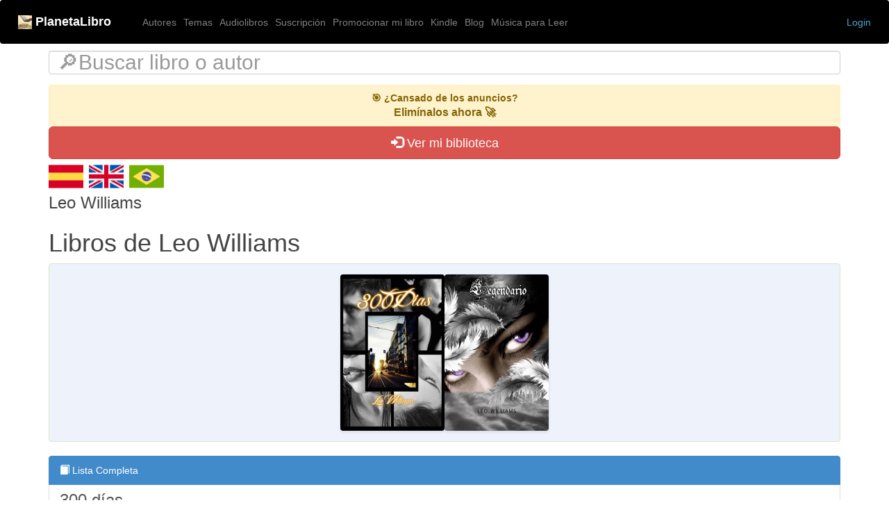

--- FILE ---
content_type: text/html; charset=UTF-8
request_url: https://planetalibro.net/autor/leo-williams
body_size: 4858
content:
<!doctype html>
<html lang="es">
  <head>
    <!-- Global site tag (gtag.js) - Google Analytics -->
<script async src="https://www.googletagmanager.com/gtag/js?id=G-W1B27WJ10R"></script>
<script>
  window.dataLayer = window.dataLayer || [];
  function gtag(){dataLayer.push(arguments);}
  gtag('js', new Date());

  gtag('config', 'G-W1B27WJ10R');
</script>
	<script async src="https://pagead2.googlesyndication.com/pagead/js/adsbygoogle.js?client=ca-pub-1573918828148499"
     crossorigin="anonymous"></script>
		

    
    <link rel="shortcut icon" href="https://planetalibro.net/img/icono.ico" type="image/x-icon">

    <!-- Required meta tags -->
    <meta charset="utf-8">
    <meta name="viewport" content="width=device-width, initial-scale=1,user-scalable=yes">


    <!-- Vendor CSS Files 
    <link href="https://booktube.cafe/css/bootstrap.css" rel="stylesheet" media="screen">-->
    <link href="https://planetalibro.net/css/2022/bootstrap.css" rel="stylesheet" media="screen">
	<link href="https://planetalibro.net/css/2022/ionicons.css" rel="stylesheet" media="screen">
    
    <link href="https://planetalibro.net/assets/vendor/boxicons/css/boxicons.min.css" rel="stylesheet">
    <link href="https://planetalibro.net/assets/vendor/venobox/venobox.css" rel="stylesheet">
    <link href="https://planetalibro.net/assets/vendor/animate.css/animate.min.css" rel="stylesheet">
    <link rel="stylesheet" href="https://cdnjs.cloudflare.com/ajax/libs/font-awesome/5.15.4/css/all.min.css">


	<!-- Bootstrap planetalibro -->
    <link href="https://planetalibro.net/css/bootstrap.min.css" rel="stylesheet" media="screen">
    
    <!--
    <link href="https://planetalibro.net/css/ionicons.css" rel="stylesheet" media="screen">
    -->

    
    <!-- Template Main CSS File -->
    <link href="https://planetalibro.net/style2025.css" rel="stylesheet">
    <link href="https://planetalibro.net/assets/css/style.css" rel="stylesheet">
    <link href="https://planetalibro.net/css/2022/scrolling_wrapper.css" rel="stylesheet" >

    
    <meta http-equiv="X-UA-Compatible" content="IE=edge,chrome=1">
    <title>📕 Libros de Leo Williams</title>

	<meta property="og:title" content="▷ Libros de Leo Williams"/>
	<meta property="og:type" content="website"/>
	<meta property="og:url" content="https://planetalibro.net/autor/leo-williams"/>
	<meta property="og:image" content=""/>
	<meta property="og:site_name" content="Planetalibro.net"/>
	<meta itemprop="description" content="">
	<meta property="og:description" content= "" />

	<meta name="title" content="📕 Libros de Leo Williams">
	<meta name="description" content="" />
	<meta name="keywords" content="" />
  <meta name="viewport" content="width=device-width, initial-scale=1.0">
  <meta name="p:domain_verify" content="e79a701880bce66c0e03e028280d3bf6"/>

  <style>
  /* The heart of the matter */
  .testimonial-group > .row {
  overflow-x: auto;
  white-space: nowrap;

  }
  .testimonial-group > .row > .col-sm-3 {
  display: inline-block;
  float: none;

  }

  /* Decorations */
  .col-sm-3 { padding-bottom: 0px; padding-top: 0px; }
  
    /* Estilos para la función show_video_thx */
    .video-panel {
        display: flex;
        flex-wrap: wrap;
        border: 1px solid #000;
        border-radius: 10px;
        overflow: hidden;
        background-color: black; /* Fondo negro */
    }

    .video-link {
        display: flex;
        flex-wrap: wrap;
        width: 100%;
        height: 100%;
        text-decoration: none;
    }

    .video-thumbnail {
        flex: 0 0 40%;
        max-width: 40%;
        height: 100%;
        overflow: hidden;
        display: flex;
        justify-content: center;
        align-items: center;
        background-color: black; /* Fondo negro */
    }

    .video-thumbnail img {
        width: 100%;
        height: 100%;
        object-fit: contain; /* Asegura que la imagen no se corte */
        background-color: black; /* Fondo negro */
    }

    .video-description {
        flex: 1;
        padding: 10px;
        display: flex;
        align-items: center;
        justify-content: center;
        text-align: center;
    }

    .video-text {
        width: 100%;
    }

    /* Media Queries para diseño responsive */
    @media (max-width: 600px) {
        .video-panel {
            height: auto;
        }

        .video-thumbnail {
            flex: 0 0 100%;
            max-width: 100%;
            height: auto;
        }

        .video-thumbnail img {
            border-radius: 10px 10px 0 0;
        }

        .video-description {
            flex: 0 0 100%;
            max-width: 100%;
        }
    }
    /* < Estilos para la función show_video_thx /> */


  </style>

  <script src="https://planetalibro.net/inc/iconify.min.js" defer></script>


  <!-- Optional JavaScript -->
    <!-- jQuery first, then Popper.js, then Bootstrap JS -->
    <script src="https://code.jquery.com/jquery-3.5.1.slim.min.js" integrity="sha384-DfXdz2htPH0lsSSs5nCTpuj/zy4C+OGpamoFVy38MVBnE+IbbVYUew+OrCXaRkfj" crossorigin="anonymous" defer></script>
    <script src="https://cdn.jsdelivr.net/npm/popper.js@1.16.0/dist/umd/popper.min.js" integrity="sha384-Q6E9RHvbIyZFJoft+2mJbHaEWldlvI9IOYy5n3zV9zzTtmI3UksdQRVvoxMfooAo" crossorigin="anonymous" defer></script>
    <script src="https://stackpath.bootstrapcdn.com/bootstrap/4.5.0/js/bootstrap.min.js" integrity="sha384-OgVRvuATP1z7JjHLkuOU7Xw704+h835Lr+6QL9UvYjZE3Ipu6Tp75j7Bh/kR0JKI" crossorigin="anonymous" defer></script>
    <script src="https://planetalibro.net/js/mp_funciones.js" defer></script>
</head>

<body>


<header>
  <nav class="navbar navbar-expand-md navbar-dark fixed-top bg-black" >
    <a class="navbar-brand" href="https://planetalibro.net/">
    <img src="https://planetalibro.net/img/icono20.png"> <b> PlanetaLibro</b>
    </a>


    <button class="navbar-toggler" type="button" data-toggle="collapse" data-target="#navbarCollapse" aria-controls="navbarCollapse" aria-expanded="false" aria-label="Toggle navigation">
      <span class="navbar-toggler-icon"></span>
    </button>
    <div class="collapse navbar-collapse" id="navbarCollapse">
      <ul class="navbar-nav mr-auto">
        <li class="nav-item">
          <a class="nav-link" href="https://planetalibro.net/autores.php">Autores</a>
        </li>
        <li class="nav-item">
          <a class="nav-link" href="https://planetalibro.net/temas.php">Temas</a>
        </li>
        <li class="nav-item">
          <a class="nav-link" href="https://planetalibro.net/como_descargar_audiolibros_gratis.php">Audiolibros</a>
        </li>
        <li class="nav-item">
          <a class="nav-link" href="https://planetalibro.net/suscripcion.php/">Suscripción</a>
        </li>
        <li class="nav-item">
          <a class="nav-link" href="https://planetalibro.net/clips_autores.php/">Promocionar mi libro</a>
        </li>
        <li class="nav-item">
          <a class="nav-link" href="https://planetalibro.net/kindle.php">Kindle</a>
        </li>
        <li class="nav-item">
          <a class="nav-link" href="https://planetalibro.net/blog/">Blog</a>
        </li>        
        

        <li class="nav-item">
          <a class="nav-link" href="https://planetalibro.net/musica_para_leer.php">Música para Leer</a>
        </li>
		</ul>
      
		<ul class="nav navbar-nav navbar-right">
							<li>
		<a href="https://planetalibro.net/login.php">Login</a>
	</li>
		</ul>

    </div>
  </nav>
</header>

<!--
usar con el css de booktube
<br/>
<br/>
<br/>
-->
<main role="main" id="main-content">
  <script>
    document.addEventListener("DOMContentLoaded", function() {
        var navbarHeight = document.querySelector(".navbar").offsetHeight;
        document.getElementById("main-content").style.marginTop = 10 + navbarHeight + "px";
    });
  </script>  

  <!-- Wrap the rest of the page in another container to center all the content. -->
  <div class="container">
	<!-- <div class="container"> -->  

  
     
          <div class="row">
            <div class="col">	<!-- Load icon library -->
	<form  action="/buscar.php" method="get">
		<div class="form-group">
		<input class="form-control" type="text" placeholder="🔎Buscar libro o autor" name="search" style="font-size:30px">
		<input type="hidden" id="tipo" name="tipo" value="">
		<input type="hidden" id="l" name="l" value="es">
		</div>
	</form>

	</div>
          </div>		
      <a href="https://planetalibro.net/suscripcion.php/" style="text-decoration: none; display: block;">
            <div style="background-color: #fff3cd; padding: 8px 12px; text-align: center; border: 1px solid #ffeeba; border-radius: 4px; font-family: sans-serif; color: #856404;">
            <strong>🎯 ¿Cansado de los anuncios?</strong><br>
            <span style="font-size: 16px; font-weight: bold;">Elimínalos ahora 🚀</span>
            </div>
            </a><div class="btn-group btn-group-justified"><a class="btn btn-danger btn-lg" role="button" href="https://planetalibro.net/login.php"><span class="glyphicon glyphicon-log-in" aria-hidden="true"></span> Ver mi biblioteca</a></div> 
        <div class="row">
          <div class="col" style="float: right;"><a href="https://planetalibro.net"><img src="https://planetalibro.net/img/es128.png" width="50" loading="lazy"></a>&nbsp;&nbsp;<a href="https://planetalibro.net/en/"><img src="https://planetalibro.net/img/en128.png" width="50" loading="lazy"></a>&nbsp;&nbsp;<a href="https://planetalibro.net/pt/"><img src="https://planetalibro.net/img/pt128.png" width="50" loading="lazy"></a></div>
        </div>		
        
   

		<div class="row">
			<div class="col"><div class="media"><div class="media-body"><h3 class="media-heading">Leo Williams</h3></div></div><h1 class="text-black">Libros de Leo Williams</h1><style>
.tapas-container {
	display: flex;
	flex-wrap: wrap;
	justify-content: center;
	gap: 10px;
}
.tapa-link {
	flex: 1 1 30%;
	max-width: 150px;
}
.tapa-img {
	width: 100%;
	height: auto;
	display: block;
	border-radius: 4px;
	box-shadow: 0 2px 4px rgba(0,0,0,0.1);
}
@media (max-width: 768px) {
	.tapa-link {
		flex: 1 1 30%;
		max-width: 33%;
	}
}
</style><div class="alert alert-success" style="background-color: #eef2fb;"><div class="tapas-container"><a class="tapa-link" href="https://planetalibro.net/libro/leo-williams-300-dias">
							<img class="tapa-img" src="https://planetalibro.net/biblioteca/l/e/leo/leo-williams-300-dias/leo-williams-300-dias.webp" alt="">
						</a><a class="tapa-link" href="https://planetalibro.net/libro/leo-williams-legendario">
							<img class="tapa-img" src="https://planetalibro.net/biblioteca/l/e/leo/leo-williams-legendario/leo-williams-legendario.webp" alt="Legendario">
						</a></div></div><div class="list-group"><a href="#" class="list-group-item active text-white"><span class="glyphicon glyphicon-book"></span> Lista Completa</a><a href="../libro/leo-williams-300-dias" class="list-group-item"><span class="h3">300 días</span><span class="badge badge-primary"></span></a><a href="../libro/leo-williams-legendario" class="list-group-item"><span class="h3">Legendario</span><span class="badge badge-primary"></span></a></div></div>
		</div>
		<div class="row">
			<div class="col-sm"></div>
			<div class="col-sm"></div>
		</div>
		<div class="row">
			<div class="col-sm"></div>
			<div class="col-sm"></div>
		</div>
		<div class="row">
			<div class="col-sm"></div>
			<div class="col-sm"></div>
		</div>
	<!--</div>-->
  </div><!-- /.container -->

<!-- FOOTER -->
<style>
  #footer {
    background-color: black;
    color: white;
  }

  #footer a {
    color: white;
  }

  #footer a:hover {
    color: gray;
  }
</style>

<br/><br/>
<footer id="footer" data-aos="fade-up" data-aos-easing="ease-in-out" data-aos-duration="500">
  <div class="footer-top">
    <div class="container">
      <div class="row">
        <div class="col-lg-3 col-md-3 footer-links">
          <h4>Acerca de PlanetaLibro</h4>
          <p><strong>📚 PlanetaLibro es tu biblioteca digital accesible en cualquier dispositivo.</strong> Con más de <strong>70,000 libros</strong>, te permite <strong>leer online sin necesidad de descargas</strong>, guardar tu avance y organizar tu <strong>biblioteca personal</strong> para acceder a tus libros en cualquier momento.<br/>
✅ <strong>Más de 15,000 libros de dominio público</strong> para descargar gratis.<br/>
🔍 Libros con derechos de autor disponibles con <strong>resúmenes legales y enlaces de compra</strong>.<br/>
📖 <strong>Lectura online sin interrupciones</strong>: continúa donde lo dejaste en cualquier dispositivo.<br/>
🎧 <strong>Audiolibros y reseñas en video</strong> integrados en cada libro.<br/>
📚 <strong>Recomendaciones con IA</strong> basadas en tus lecturas y gustos.<br/></p>
      </div>

        <div class="col-lg-3 col-md-3 footer-links">
          <h4>Enlaces</h4>
          <ul>
            <li><i class="bx bx-chevron-right"></i> <a href="https://planetalibro.net/">Home</a></li>
            <li><i class="bx bx-chevron-right"></i> <a href="https://planetalibro.net/suscripcion.php#faq">FAQ</a></li>
            <li><i class="bx bx-chevron-right"></i> <a href="https://planetalibro.net/blog">Blog</a></li>
            <li><i class="bx bx-chevron-right"></i> <a href="https://chatgpt.com/g/g-n5HwGCjaG-planetalibro">PlanetaLibro ChatGPT</a></li>
            <li><i class="bx bx-chevron-right"></i> <a href="https://planetalibro.net/escuchar_audiolibros.php">Audiolibros</a></li>
            <li><i class="bx bx-chevron-right"></i> <a href="https://play.google.com/store/apps/details?id=com.teknear.planetalibro">Descargar App</a></li>
            <li><i class="bx bx-chevron-right"></i> <a href="https://planetalibro.net/privacy-policy.php">Política de Privacidad</a></li>
            <li><i class="bx bx-chevron-right"></i> <a href="https://forms.gle/JQJ9ib4sDmkmnse4A">Report copyright / DMCA form</a></li>            
          </ul>
        </div>

        <div class="col-lg-3 col-md-3 footer-links">
          <h4>Contacto</h4>
          <p>
            <strong>Email:</strong> planetalibro@gmail.com<br>
          </p>
          <div class="social-links mt-3">
            <a href="https://www.youtube.com/c/PlanetaLibrox" class="youtube"><i class="bx bxl-youtube"></i></a>
            <a href="https://www.facebook.com/planetalibro.net" class="facebook"><i class="bx bxl-facebook"></i></a>
            <a href="https://www.instagram.com/planetalibro/" class="instagram"><i class="bx bxl-instagram"></i></a>
            <a href="https://ar.pinterest.com/planetalibro/" class="pinterest"><i class="bx bxl-pinterest"></i></a>
          </div>
          <div>
            <br/>
            <div id="eXTReMe"><a target="_blank" href="https://extremetracking.com/open?login=marpec">
<img src="https://t1.extreme-dm.com/i.gif" style="border: 0;"
height="38" width="41" id="EXim" alt="eXTReMe Tracker" /></a>
<script type="text/javascript"><!--
var EXlogin='marpec' // Login
var EXvsrv='s9' // VServer
EXs=screen;EXw=EXs.width;navigator.appName!="Netscape"?
EXb=EXs.colorDepth:EXb=EXs.pixelDepth;
navigator.javaEnabled()==1?EXjv="y":EXjv="n";
EXd=document;EXw?"":EXw="na";EXb?"":EXb="na";
EXd.write("<img src=https://e0.extreme-dm.com",
"/"+EXvsrv+".g?login="+EXlogin+"&amp;",
"jv="+EXjv+"&amp;j=y&amp;srw="+EXw+"&amp;srb="+EXb+"&amp;",
"l="+escape(EXd.referrer)+" height=1 width=1>");//-->
</script><noscript><div id="neXTReMe"><img height="1" width="1" alt=""
src="https://e0.extreme-dm.com/s9.g?login=marpec&amp;j=n&amp;jv=n" />
</div></noscript></div>
          </div>
        </div>

      </div>
    </div>
  </div>
</footer>
<!-- End Footer -->

</main>
    <!-- Optional JavaScript -->
    <!-- jQuery first, then Popper.js, then Bootstrap JS -->
    
  </body>
</html>


--- FILE ---
content_type: text/html; charset=utf-8
request_url: https://www.google.com/recaptcha/api2/aframe
body_size: 249
content:
<!DOCTYPE HTML><html><head><meta http-equiv="content-type" content="text/html; charset=UTF-8"></head><body><script nonce="-3LMHiwUxTQA2mrFN9wU3g">/** Anti-fraud and anti-abuse applications only. See google.com/recaptcha */ try{var clients={'sodar':'https://pagead2.googlesyndication.com/pagead/sodar?'};window.addEventListener("message",function(a){try{if(a.source===window.parent){var b=JSON.parse(a.data);var c=clients[b['id']];if(c){var d=document.createElement('img');d.src=c+b['params']+'&rc='+(localStorage.getItem("rc::a")?sessionStorage.getItem("rc::b"):"");window.document.body.appendChild(d);sessionStorage.setItem("rc::e",parseInt(sessionStorage.getItem("rc::e")||0)+1);localStorage.setItem("rc::h",'1769421944914');}}}catch(b){}});window.parent.postMessage("_grecaptcha_ready", "*");}catch(b){}</script></body></html>

--- FILE ---
content_type: application/javascript
request_url: https://planetalibro.net/js/mp_funciones.js
body_size: 356
content:
/*
ajax para insertar un audiolibro para un usuario
pagina libro.php
*/
function f_user_video_audiolibros_insert()
{

var user_books_insert = document.getElementById("user_books_insert").value;
var ebooks_books_id = document.getElementById("ebooks_books_id").value;

// Returns successful data submission message when the entered information is stored in database.
var dataString = 'q=' + ebooks_books_id;
//alert(dataString);

	$.ajax
	({
		type: "GET",
		url: "https://planetalibro.net/f_user_video_audiolibros_insert.php",
		data: dataString,
		cache: false,
		success: function(html)
		{
			//alert(html);
		}
	});

	swap("mostrar_lista","agregar_libro");
}




/*
	ajax para insertar un libro para un usuario
	pagina libro.php
*/
function f_user_books_insert(ebooks_books_id)
{
	var dataString = 'q=' + ebooks_books_id;
	var user_books_insert = document.getElementById("user_books_insert").value;
	//var ebooks_books_id = document.getElementById("ebooks_books_id").value;

	$.ajax
	({
		type: "GET",
		url: "https://planetalibro.net/user_books_insert.php",
		data: dataString,
		cache: false,
		success: function(html)
		{
			//alert(html);
		}
	});

	swap("mostrar_lista","agregar_libro");
}




function swap(one, two) {
    document.getElementById(one).style.display = 'block';
    document.getElementById(two).style.display = 'none';
}



/*
	ajax para actualizar el tiempo de un usuario en un audiolibro
	pagina libro.php
*/
//function f_user_video_audiolibros_updatetime(p_bookid,p_time)
function f_user_video_audiolibros_updatetime()
{
	//var user_books_insert = document.getElementById("user_books_insert").value;
	//var ebooks_books_id = document.getElementById("ebooks_books_id").value;

	// Returns successful data submission message when the entered information is stored in database.
	p_time = player.getCurrentTime();
	var dataString = 'bookid=' + bookid + '&time=' + p_time;
	//alert(dataString);

	$.ajax
	({
		type: "GET",
		url: "https://planetalibro.net/f_user_video_audiolibros_updatetime.php",
		data: dataString,
		cache: false,
		success: function(html)
		{
			//alert(html);
		}
	});

}


function mpPlaySound(soundUrl) {
    var audio = new Audio(soundUrl); // Usa la ruta proporcionada
    audio.play();
}